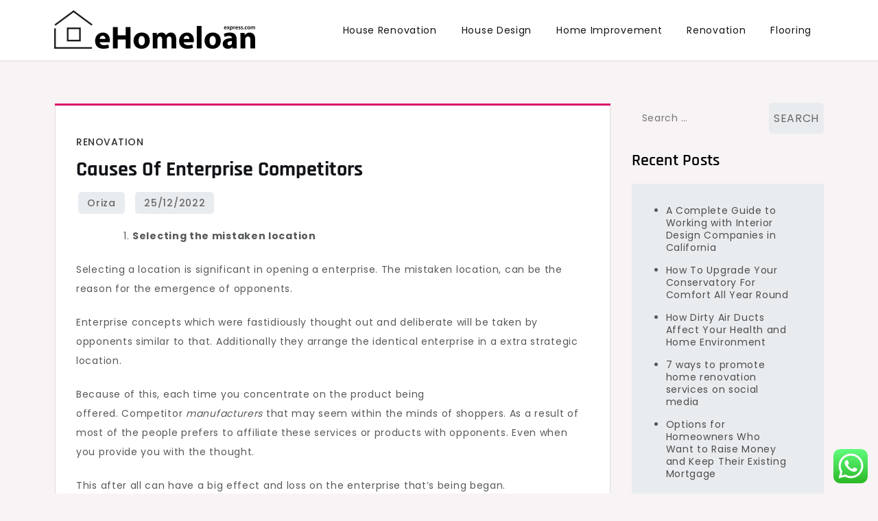

--- FILE ---
content_type: text/html; charset=UTF-8
request_url: https://ehomeloanexpress.com/causes-of-enterprise-competitors.html
body_size: 10134
content:
<!doctype html><html lang="en-US" prefix="og: https://ogp.me/ns#"><head><meta charset="UTF-8"><meta name="viewport" content="width=device-width, initial-scale=1"><link rel="profile" href="https://gmpg.org/xfn/11"><title>Causes of Enterprise Competitors - EE</title><meta name="description" content="Selecting a location is significant in opening a enterprise. The mistaken location, can be the reason for the emergence of opponents."/><meta name="robots" content="index, follow, max-snippet:-1, max-video-preview:-1, max-image-preview:large"/><link rel="canonical" href="https://ehomeloanexpress.com/causes-of-enterprise-competitors.html" /><meta property="og:locale" content="en_US" /><meta property="og:type" content="article" /><meta property="og:title" content="Causes of Enterprise Competitors - EE" /><meta property="og:description" content="Selecting a location is significant in opening a enterprise. The mistaken location, can be the reason for the emergence of opponents." /><meta property="og:url" content="https://ehomeloanexpress.com/causes-of-enterprise-competitors.html" /><meta property="og:site_name" content="EE" /><meta property="article:section" content="Renovation" /><meta property="og:updated_time" content="2024-11-25T09:29:26+07:00" /><meta property="article:published_time" content="2022-12-25T03:42:45+07:00" /><meta property="article:modified_time" content="2024-11-25T09:29:26+07:00" /><meta name="twitter:card" content="summary_large_image" /><meta name="twitter:title" content="Causes of Enterprise Competitors - EE" /><meta name="twitter:description" content="Selecting a location is significant in opening a enterprise. The mistaken location, can be the reason for the emergence of opponents." /><meta name="twitter:label1" content="Written by" /><meta name="twitter:data1" content="Oriza" /><meta name="twitter:label2" content="Time to read" /><meta name="twitter:data2" content="1 minute" /> <script type="application/ld+json" class="rank-math-schema-pro">{"@context":"https://schema.org","@graph":[{"@type":["Person","Organization"],"@id":"https://ehomeloanexpress.com/#person","name":"EE","logo":{"@type":"ImageObject","@id":"https://ehomeloanexpress.com/#logo","url":"https://ehomeloanexpress.com/wp-content/uploads/2024/11/ehomeloanexpress.com-Logo-150x57.png","contentUrl":"https://ehomeloanexpress.com/wp-content/uploads/2024/11/ehomeloanexpress.com-Logo-150x57.png","caption":"EE","inLanguage":"en-US"},"image":{"@type":"ImageObject","@id":"https://ehomeloanexpress.com/#logo","url":"https://ehomeloanexpress.com/wp-content/uploads/2024/11/ehomeloanexpress.com-Logo-150x57.png","contentUrl":"https://ehomeloanexpress.com/wp-content/uploads/2024/11/ehomeloanexpress.com-Logo-150x57.png","caption":"EE","inLanguage":"en-US"}},{"@type":"WebSite","@id":"https://ehomeloanexpress.com/#website","url":"https://ehomeloanexpress.com","name":"EE","publisher":{"@id":"https://ehomeloanexpress.com/#person"},"inLanguage":"en-US"},{"@type":"BreadcrumbList","@id":"https://ehomeloanexpress.com/causes-of-enterprise-competitors.html#breadcrumb","itemListElement":[{"@type":"ListItem","position":"1","item":{"@id":"https://ehomeloanexpress.com","name":"Home"}},{"@type":"ListItem","position":"2","item":{"@id":"https://ehomeloanexpress.com/category/renovation","name":"Renovation"}},{"@type":"ListItem","position":"3","item":{"@id":"https://ehomeloanexpress.com/causes-of-enterprise-competitors.html","name":"Causes of Enterprise Competitors"}}]},{"@type":"WebPage","@id":"https://ehomeloanexpress.com/causes-of-enterprise-competitors.html#webpage","url":"https://ehomeloanexpress.com/causes-of-enterprise-competitors.html","name":"Causes of Enterprise Competitors - EE","datePublished":"2022-12-25T03:42:45+07:00","dateModified":"2024-11-25T09:29:26+07:00","isPartOf":{"@id":"https://ehomeloanexpress.com/#website"},"inLanguage":"en-US","breadcrumb":{"@id":"https://ehomeloanexpress.com/causes-of-enterprise-competitors.html#breadcrumb"}},{"@type":"Person","@id":"https://ehomeloanexpress.com/author/oriza","name":"Oriza","url":"https://ehomeloanexpress.com/author/oriza","image":{"@type":"ImageObject","@id":"https://secure.gravatar.com/avatar/878a048e06d6d0503f84665fd4e01679193a59026490fe7af11df282fef1c053?s=96&amp;d=mm&amp;r=g","url":"https://secure.gravatar.com/avatar/878a048e06d6d0503f84665fd4e01679193a59026490fe7af11df282fef1c053?s=96&amp;d=mm&amp;r=g","caption":"Oriza","inLanguage":"en-US"},"sameAs":["https://ehomeloanexpress.com/"]},{"@type":"BlogPosting","headline":"Causes of Enterprise Competitors - EE","datePublished":"2022-12-25T03:42:45+07:00","dateModified":"2024-11-25T09:29:26+07:00","articleSection":"Renovation","author":{"@id":"https://ehomeloanexpress.com/author/oriza","name":"Oriza"},"publisher":{"@id":"https://ehomeloanexpress.com/#person"},"description":"Selecting a location is significant in opening a enterprise.\u00a0The mistaken location, can be the reason for the emergence of opponents.","name":"Causes of Enterprise Competitors - EE","@id":"https://ehomeloanexpress.com/causes-of-enterprise-competitors.html#richSnippet","isPartOf":{"@id":"https://ehomeloanexpress.com/causes-of-enterprise-competitors.html#webpage"},"inLanguage":"en-US","mainEntityOfPage":{"@id":"https://ehomeloanexpress.com/causes-of-enterprise-competitors.html#webpage"}}]}</script> <link rel='dns-prefetch' href='//fonts.googleapis.com' /><link rel="alternate" type="application/rss+xml" title="EE &raquo; Feed" href="https://ehomeloanexpress.com/feed" /><link rel="alternate" title="oEmbed (JSON)" type="application/json+oembed" href="https://ehomeloanexpress.com/wp-json/oembed/1.0/embed?url=https%3A%2F%2Fehomeloanexpress.com%2Fcauses-of-enterprise-competitors.html" /><link rel="alternate" title="oEmbed (XML)" type="text/xml+oembed" href="https://ehomeloanexpress.com/wp-json/oembed/1.0/embed?url=https%3A%2F%2Fehomeloanexpress.com%2Fcauses-of-enterprise-competitors.html&#038;format=xml" /><link data-optimized="2" rel="stylesheet" href="https://ehomeloanexpress.com/wp-content/litespeed/css/64d6c3153f8982a7c7601be1c09b1248.css?ver=a74e8" /> <script src="https://ehomeloanexpress.com/wp-includes/js/jquery/jquery.min.js?ver=3.7.1" id="jquery-core-js"></script> <link rel="https://api.w.org/" href="https://ehomeloanexpress.com/wp-json/" /><link rel="alternate" title="JSON" type="application/json" href="https://ehomeloanexpress.com/wp-json/wp/v2/posts/3931" /><link rel="EditURI" type="application/rsd+xml" title="RSD" href="https://ehomeloanexpress.com/xmlrpc.php?rsd" /><meta name="generator" content="WordPress 6.9" /><link rel='shortlink' href='https://ehomeloanexpress.com/?p=3931' /><link rel="icon" href="https://ehomeloanexpress.com/wp-content/uploads/2024/11/ehomeloanexpress.com-Logo-150x57.png" sizes="32x32" /><link rel="icon" href="https://ehomeloanexpress.com/wp-content/uploads/2024/11/ehomeloanexpress.com-Logo.png" sizes="192x192" /><link rel="apple-touch-icon" href="https://ehomeloanexpress.com/wp-content/uploads/2024/11/ehomeloanexpress.com-Logo.png" /><meta name="msapplication-TileImage" content="https://ehomeloanexpress.com/wp-content/uploads/2024/11/ehomeloanexpress.com-Logo.png" /></head><body class="wp-singular post-template-default single single-post postid-3931 single-format-standard wp-custom-logo wp-theme-cute-blog"><div id="page" class="site">
<a class="skip-link screen-reader-text" href="#primary">Skip to content</a><header id="masthead" class="site-header"><div class="container"><div class="site-branding">
<a href="https://ehomeloanexpress.com/" class="custom-logo-link" rel="home"><img width="293" height="57" src="https://ehomeloanexpress.com/wp-content/uploads/2024/11/ehomeloanexpress.com-Logo.png" class="custom-logo" alt="EE" decoding="async" /></a><p class="site-title"><a href="https://ehomeloanexpress.com/" rel="home">EE</a></p><p class="site-description">ehomeloanexpress.com</p></div><nav id="site-navigation" class="main-navigation">
<button type="button" class="menu-toggle">
<i class="fa fa-list-ul fa-2x"></i>
</button><div class="menu-secondary-menu-container"><ul id="primary-menu" class="menu"><li id="menu-item-10011761" class="menu-item menu-item-type-taxonomy menu-item-object-category menu-item-10011761"><a href="https://ehomeloanexpress.com/category/house-renovation">House Renovation</a></li><li id="menu-item-10011762" class="menu-item menu-item-type-taxonomy menu-item-object-category menu-item-10011762"><a href="https://ehomeloanexpress.com/category/house-design">House Design</a></li><li id="menu-item-10011763" class="menu-item menu-item-type-taxonomy menu-item-object-category menu-item-10011763"><a href="https://ehomeloanexpress.com/category/home-improvement">Home Improvement</a></li><li id="menu-item-10011764" class="menu-item menu-item-type-taxonomy menu-item-object-category current-post-ancestor current-menu-parent current-post-parent menu-item-10011764"><a href="https://ehomeloanexpress.com/category/renovation">Renovation</a></li><li id="menu-item-10011770" class="menu-item menu-item-type-taxonomy menu-item-object-category menu-item-10011770"><a href="https://ehomeloanexpress.com/category/flooring">Flooring</a></li></ul></div></nav></div></header><div class="block-gap clear"><div class="container"><main id="primary" class="site-main"><article id="post-3931" class="post-3931 post type-post status-publish format-standard hentry category-renovation"><div class="post-wrapper"><div class="featured-image"></div><div class="entry-container"><header class="entry-header"><footer class="entry-footer">
<span class="cat-links"><a href="https://ehomeloanexpress.com/category/renovation" rel="category tag">Renovation</a></span></footer><h1 class="entry-title">Causes of Enterprise Competitors</h1></header><div class="entry-meta">
<span class="byline"> by <span class="author vcard"><a class="url fn n" href="https://ehomeloanexpress.com/author/oriza">Oriza</a></span></span>					<span class="posted-on">Posted on <a href="https://ehomeloanexpress.com/causes-of-enterprise-competitors.html" rel="bookmark"><time class="entry-date published" datetime="2022-12-25T03:42:45+07:00">25/12/2022</time><time class="updated" datetime="2024-11-25T09:29:26+07:00">25/11/2024</time></a></span></div><div class="entry-content"><ol><li><strong>Selecting the mistaken location</strong></li></ol><p>Selecting a location is significant in opening a enterprise. The mistaken location, can be the reason for the emergence of opponents.</p><p>Enterprise concepts which were fastidiously thought out and deliberate will be taken by opponents similar to that. Additionally they arrange the identical enterprise in a extra strategic location.</p><p>Because of this, each time you concentrate on the product being offered. Competitor <em>manufacturers</em> that may seem within the minds of shoppers. As a result of most of the people prefers to affiliate these services or products with opponents. Even when you provide you with the thought.</p><p>This after all can have a big effect and loss on the enterprise that&#8217;s being began.</p><ol start="2"><li><strong>Product Does Not Meet Client Wants</strong></li></ol><p>As beforehand defined, opening a enterprise can&#8217;t be arbitrary. As a enterprise proprietor, analysis and evaluation are vital issues to do.</p><p>Dependable entrepreneurs, know what merchandise will promote effectively out there. By realizing what merchandise are being wanted and in demand by shoppers, the enterprise will probably be busy by itself.</p><p>If these situations should not met, after all, shoppers is not going to have an interest within the services or products being offered.</p><ol start="3"><li><strong>Taking mistaken steps</strong></li></ol><p>Earlier than implementing a enterprise technique, a enterprise proprietor should contemplate its affect. Do not let the enterprise technique that&#8217;s carried out fail as a result of it would not work. This will even be seen as a chance that&#8217;s given to opponents totally free.</p><p>The identical motive may be the reason for the emergence of a 3rd competitor. A brand new enterprise proprietor who initially has no intention of being tempted and finally opens a enterprise in the identical area to turn out to be a extra dependable competitor.</p></div></div></div></article><nav class="navigation post-navigation" aria-label="Posts"><h2 class="screen-reader-text">Post navigation</h2><div class="nav-links"><div class="nav-previous"><a href="https://ehomeloanexpress.com/what-is-house-home-improvement-and-how-does-it-work.html" rel="prev"><span class="nav-subtitle">Previous:</span> <span class="nav-title">What Is HOUSE &#038; HOME IMPROVEMENT and How Does It Work?</span></a></div><div class="nav-next"><a href="https://ehomeloanexpress.com/remarkable-website-house-home-improvement-will-help-you-get-there.html" rel="next"><span class="nav-subtitle">Next:</span> <span class="nav-title">Remarkable Website &#8211; HOUSE &#038; HOME IMPROVEMENT Will Help You Get There</span></a></div></div></nav></main><aside id="secondary" class="widget-area"><section id="search-2" class="widget widget_search"><form role="search" method="get" class="search-form" action="https://ehomeloanexpress.com/">
<label>
<span class="screen-reader-text">Search for:</span>
<input type="search" class="search-field" placeholder="Search &hellip;" value="" name="s" />
</label>
<input type="submit" class="search-submit" value="Search" /></form></section><section id="recent-posts-2" class="widget widget_recent_entries"><h2 class="widget-title">Recent Posts</h2><ul><li>
<a href="https://ehomeloanexpress.com/a-complete-guide-to-working-with-interior-design-companies-in-california.html">A Complete Guide to Working with Interior Design Companies in California</a></li><li>
<a href="https://ehomeloanexpress.com/how-to-upgrade-your-conservatory-for-comfort-all-year-round.html">How To Upgrade Your Conservatory For Comfort All Year Round</a></li><li>
<a href="https://ehomeloanexpress.com/how-dirty-air-ducts-affect-your-health-and-home-environment.html">How Dirty Air Ducts Affect Your Health and Home Environment</a></li><li>
<a href="https://ehomeloanexpress.com/7-ways-to-promote-home-renovation-services-on-social-media.html">7 ways to promote home renovation services on social media</a></li><li>
<a href="https://ehomeloanexpress.com/options-for-homeowners-who-want-to-raise-money-and-keep-their-existing-mortgage.html">Options for Homeowners Who Want to Raise Money and Keep Their Existing Mortgage</a></li></ul></section><section id="tag_cloud-2" class="widget widget_tag_cloud"><h2 class="widget-title">Tags</h2><div class="tagcloud"><a href="https://ehomeloanexpress.com/tag/about" class="tag-cloud-link tag-link-283 tag-link-position-1" style="font-size: 9.4848484848485pt;" aria-label="about (21 items)">about</a>
<a href="https://ehomeloanexpress.com/tag/appeal" class="tag-cloud-link tag-link-934 tag-link-position-2" style="font-size: 8.3181818181818pt;" aria-label="appeal (16 items)">appeal</a>
<a href="https://ehomeloanexpress.com/tag/broader" class="tag-cloud-link tag-link-784 tag-link-position-3" style="font-size: 9.2727272727273pt;" aria-label="broader (20 items)">broader</a>
<a href="https://ehomeloanexpress.com/tag/business" class="tag-cloud-link tag-link-75 tag-link-position-4" style="font-size: 13.19696969697pt;" aria-label="business (48 items)">business</a>
<a href="https://ehomeloanexpress.com/tag/buyers" class="tag-cloud-link tag-link-206 tag-link-position-5" style="font-size: 8.3181818181818pt;" aria-label="buyers (16 items)">buyers</a>
<a href="https://ehomeloanexpress.com/tag/could" class="tag-cloud-link tag-link-987 tag-link-position-6" style="font-size: 8.3181818181818pt;" aria-label="could (16 items)">could</a>
<a href="https://ehomeloanexpress.com/tag/create" class="tag-cloud-link tag-link-358 tag-link-position-7" style="font-size: 8.3181818181818pt;" aria-label="create (16 items)">create</a>
<a href="https://ehomeloanexpress.com/tag/despite" class="tag-cloud-link tag-link-172 tag-link-position-8" style="font-size: 9.6969696969697pt;" aria-label="despite (22 items)">despite</a>
<a href="https://ehomeloanexpress.com/tag/devastating" class="tag-cloud-link tag-link-787 tag-link-position-9" style="font-size: 9.2727272727273pt;" aria-label="devastating (20 items)">devastating</a>
<a href="https://ehomeloanexpress.com/tag/divided" class="tag-cloud-link tag-link-1028 tag-link-position-10" style="font-size: 9.0606060606061pt;" aria-label="divided (19 items)">divided</a>
<a href="https://ehomeloanexpress.com/tag/economy" class="tag-cloud-link tag-link-148 tag-link-position-11" style="font-size: 9.9090909090909pt;" aria-label="economy (23 items)">economy</a>
<a href="https://ehomeloanexpress.com/tag/effects" class="tag-cloud-link tag-link-788 tag-link-position-12" style="font-size: 9.2727272727273pt;" aria-label="effects (20 items)">effects</a>
<a href="https://ehomeloanexpress.com/tag/episode" class="tag-cloud-link tag-link-1029 tag-link-position-13" style="font-size: 9.0606060606061pt;" aria-label="episode (19 items)">episode</a>
<a href="https://ehomeloanexpress.com/tag/estate" class="tag-cloud-link tag-link-107 tag-link-position-14" style="font-size: 9.4848484848485pt;" aria-label="estate (21 items)">estate</a>
<a href="https://ehomeloanexpress.com/tag/fashion" class="tag-cloud-link tag-link-418 tag-link-position-15" style="font-size: 9.4848484848485pt;" aria-label="fashion (21 items)">fashion</a>
<a href="https://ehomeloanexpress.com/tag/handyman" class="tag-cloud-link tag-link-978 tag-link-position-16" style="font-size: 9.0606060606061pt;" aria-label="handyman (19 items)">handyman</a>
<a href="https://ehomeloanexpress.com/tag/health" class="tag-cloud-link tag-link-220 tag-link-position-17" style="font-size: 10.651515151515pt;" aria-label="health (27 items)">health</a>
<a href="https://ehomeloanexpress.com/tag/homes" class="tag-cloud-link tag-link-473 tag-link-position-18" style="font-size: 9.2727272727273pt;" aria-label="homes (20 items)">homes</a>
<a href="https://ehomeloanexpress.com/tag/house" class="tag-cloud-link tag-link-264 tag-link-position-19" style="font-size: 16.166666666667pt;" aria-label="house (92 items)">house</a>
<a href="https://ehomeloanexpress.com/tag/houses" class="tag-cloud-link tag-link-584 tag-link-position-20" style="font-size: 8.6363636363636pt;" aria-label="houses (17 items)">houses</a>
<a href="https://ehomeloanexpress.com/tag/ideas" class="tag-cloud-link tag-link-168 tag-link-position-21" style="font-size: 9.9090909090909pt;" aria-label="ideas (23 items)">ideas</a>
<a href="https://ehomeloanexpress.com/tag/improve" class="tag-cloud-link tag-link-1026 tag-link-position-22" style="font-size: 10.227272727273pt;" aria-label="improve (25 items)">improve</a>
<a href="https://ehomeloanexpress.com/tag/improvement" class="tag-cloud-link tag-link-366 tag-link-position-23" style="font-size: 22pt;" aria-label="improvement (327 items)">improvement</a>
<a href="https://ehomeloanexpress.com/tag/information" class="tag-cloud-link tag-link-108 tag-link-position-24" style="font-size: 9.6969696969697pt;" aria-label="information (22 items)">information</a>
<a href="https://ehomeloanexpress.com/tag/instant" class="tag-cloud-link tag-link-991 tag-link-position-25" style="font-size: 8pt;" aria-label="instant (15 items)">instant</a>
<a href="https://ehomeloanexpress.com/tag/jumping" class="tag-cloud-link tag-link-1006 tag-link-position-26" style="font-size: 8pt;" aria-label="jumping (15 items)">jumping</a>
<a href="https://ehomeloanexpress.com/tag/latest" class="tag-cloud-link tag-link-109 tag-link-position-27" style="font-size: 10.227272727273pt;" aria-label="latest (25 items)">latest</a>
<a href="https://ehomeloanexpress.com/tag/major" class="tag-cloud-link tag-link-976 tag-link-position-28" style="font-size: 8.8484848484848pt;" aria-label="major (18 items)">major</a>
<a href="https://ehomeloanexpress.com/tag/market" class="tag-cloud-link tag-link-149 tag-link-position-29" style="font-size: 8.8484848484848pt;" aria-label="market (18 items)">market</a>
<a href="https://ehomeloanexpress.com/tag/newest" class="tag-cloud-link tag-link-186 tag-link-position-30" style="font-size: 9.4848484848485pt;" aria-label="newest (21 items)">newest</a>
<a href="https://ehomeloanexpress.com/tag/online" class="tag-cloud-link tag-link-265 tag-link-position-31" style="font-size: 10.651515151515pt;" aria-label="online (27 items)">online</a>
<a href="https://ehomeloanexpress.com/tag/pandemic" class="tag-cloud-link tag-link-790 tag-link-position-32" style="font-size: 9.2727272727273pt;" aria-label="pandemic (20 items)">pandemic</a>
<a href="https://ehomeloanexpress.com/tag/perfect" class="tag-cloud-link tag-link-983 tag-link-position-33" style="font-size: 8.3181818181818pt;" aria-label="perfect (16 items)">perfect</a>
<a href="https://ehomeloanexpress.com/tag/projects" class="tag-cloud-link tag-link-596 tag-link-position-34" style="font-size: 15pt;" aria-label="projects (71 items)">projects</a>
<a href="https://ehomeloanexpress.com/tag/remodeling" class="tag-cloud-link tag-link-998 tag-link-position-35" style="font-size: 10.439393939394pt;" aria-label="remodeling (26 items)">remodeling</a>
<a href="https://ehomeloanexpress.com/tag/shows" class="tag-cloud-link tag-link-547 tag-link-position-36" style="font-size: 12.242424242424pt;" aria-label="shows (39 items)">shows</a>
<a href="https://ehomeloanexpress.com/tag/small" class="tag-cloud-link tag-link-556 tag-link-position-37" style="font-size: 9.0606060606061pt;" aria-label="small (19 items)">small</a>
<a href="https://ehomeloanexpress.com/tag/tackle" class="tag-cloud-link tag-link-971 tag-link-position-38" style="font-size: 9.9090909090909pt;" aria-label="tackle (23 items)">tackle</a>
<a href="https://ehomeloanexpress.com/tag/technology" class="tag-cloud-link tag-link-81 tag-link-position-39" style="font-size: 11.5pt;" aria-label="technology (33 items)">technology</a>
<a href="https://ehomeloanexpress.com/tag/these" class="tag-cloud-link tag-link-183 tag-link-position-40" style="font-size: 10.439393939394pt;" aria-label="these (26 items)">these</a>
<a href="https://ehomeloanexpress.com/tag/travel" class="tag-cloud-link tag-link-92 tag-link-position-41" style="font-size: 9.4848484848485pt;" aria-label="travel (21 items)">travel</a>
<a href="https://ehomeloanexpress.com/tag/under" class="tag-cloud-link tag-link-1025 tag-link-position-42" style="font-size: 9.4848484848485pt;" aria-label="under (21 items)">under</a>
<a href="https://ehomeloanexpress.com/tag/updates" class="tag-cloud-link tag-link-111 tag-link-position-43" style="font-size: 8.3181818181818pt;" aria-label="updates (16 items)">updates</a>
<a href="https://ehomeloanexpress.com/tag/value" class="tag-cloud-link tag-link-638 tag-link-position-44" style="font-size: 8.8484848484848pt;" aria-label="value (18 items)">value</a>
<a href="https://ehomeloanexpress.com/tag/weekend" class="tag-cloud-link tag-link-1027 tag-link-position-45" style="font-size: 10.227272727273pt;" aria-label="weekend (25 items)">weekend</a></div></section><section id="nav_menu-2" class="widget widget_nav_menu"><h2 class="widget-title">About Us</h2><div class="menu-about-us-container"><ul id="menu-about-us" class="menu"><li id="menu-item-10011767" class="menu-item menu-item-type-post_type menu-item-object-page menu-item-10011767"><a href="https://ehomeloanexpress.com/contact-us">Contact Us</a></li><li id="menu-item-10011768" class="menu-item menu-item-type-post_type menu-item-object-page menu-item-10011768"><a href="https://ehomeloanexpress.com/disclosure-policy">Disclosure Policy</a></li><li id="menu-item-10011769" class="menu-item menu-item-type-post_type menu-item-object-page menu-item-10011769"><a href="https://ehomeloanexpress.com/sitemap">Sitemap</a></li></ul></div></section><section id="block-2" class="widget widget_block"><meta name='outreach_verification' content='SesThUPS4sYy8Wbg61SU' /></section><section id="magenet_widget-2" class="widget widget_magenet_widget"><aside class="widget magenet_widget_box"><div class="mads-block"></div></aside></section><section id="execphp-4" class="widget widget_execphp"><div class="execphpwidget"></div></section><section id="block-3" class="widget widget_block widget_text"><p><a href="https://www.profitableratecpm.com/zx65s5qm?key=2810b31835f8be5aec575382ca5c8a5f">https://www.profitableratecpm.com/zx65s5qm?key=2810b31835f8be5aec575382ca5c8a5f</a></p></section></aside></div></div><footer id="colophon" class="site-footer"><div class="footer-wrapper block-gap"><div class="container"><div class="column-1"><div class="widget-column"><div id="execphp-6" class="widget footer-widgets widget_execphp"><div class="execphpwidget"><p><br /></p></div></div><div id="execphp-2" class="widget footer-widgets widget_execphp"><div class="execphpwidget"></div></div></div></div></div></div><div class="site-info"><div class="container">
Proudly powered by WordPress				<span class="sep"> | </span>
Theme: Cute Blog by Crimson Themes.</div></div></footer></div> <script type="speculationrules">{"prefetch":[{"source":"document","where":{"and":[{"href_matches":"/*"},{"not":{"href_matches":["/wp-*.php","/wp-admin/*","/wp-content/uploads/*","/wp-content/*","/wp-content/plugins/*","/wp-content/themes/cute-blog/*","/*\\?(.+)"]}},{"not":{"selector_matches":"a[rel~=\"nofollow\"]"}},{"not":{"selector_matches":".no-prefetch, .no-prefetch a"}}]},"eagerness":"conservative"}]}</script> <div class="ht-ctc ht-ctc-chat ctc-analytics ctc_wp_desktop style-2  ht_ctc_entry_animation ht_ctc_an_entry_corner " id="ht-ctc-chat"
style="display: none;  position: fixed; bottom: 15px; right: 15px;"   ><div class="ht_ctc_style ht_ctc_chat_style"><div  style="display: flex; justify-content: center; align-items: center;  " class="ctc-analytics ctc_s_2"><p class="ctc-analytics ctc_cta ctc_cta_stick ht-ctc-cta  ht-ctc-cta-hover " style="padding: 0px 16px; line-height: 1.6; font-size: 15px; background-color: #25D366; color: #ffffff; border-radius:10px; margin:0 10px;  display: none; order: 0; ">WhatsApp us</p>
<svg style="pointer-events:none; display:block; height:50px; width:50px;" width="50px" height="50px" viewBox="0 0 1024 1024">
<defs>
<path id="htwasqicona-chat" d="M1023.941 765.153c0 5.606-.171 17.766-.508 27.159-.824 22.982-2.646 52.639-5.401 66.151-4.141 20.306-10.392 39.472-18.542 55.425-9.643 18.871-21.943 35.775-36.559 50.364-14.584 14.56-31.472 26.812-50.315 36.416-16.036 8.172-35.322 14.426-55.744 18.549-13.378 2.701-42.812 4.488-65.648 5.3-9.402.336-21.564.505-27.15.505l-504.226-.081c-5.607 0-17.765-.172-27.158-.509-22.983-.824-52.639-2.646-66.152-5.4-20.306-4.142-39.473-10.392-55.425-18.542-18.872-9.644-35.775-21.944-50.364-36.56-14.56-14.584-26.812-31.471-36.415-50.314-8.174-16.037-14.428-35.323-18.551-55.744-2.7-13.378-4.487-42.812-5.3-65.649-.334-9.401-.503-21.563-.503-27.148l.08-504.228c0-5.607.171-17.766.508-27.159.825-22.983 2.646-52.639 5.401-66.151 4.141-20.306 10.391-39.473 18.542-55.426C34.154 93.24 46.455 76.336 61.07 61.747c14.584-14.559 31.472-26.812 50.315-36.416 16.037-8.172 35.324-14.426 55.745-18.549 13.377-2.701 42.812-4.488 65.648-5.3 9.402-.335 21.565-.504 27.149-.504l504.227.081c5.608 0 17.766.171 27.159.508 22.983.825 52.638 2.646 66.152 5.401 20.305 4.141 39.472 10.391 55.425 18.542 18.871 9.643 35.774 21.944 50.363 36.559 14.559 14.584 26.812 31.471 36.415 50.315 8.174 16.037 14.428 35.323 18.551 55.744 2.7 13.378 4.486 42.812 5.3 65.649.335 9.402.504 21.564.504 27.15l-.082 504.226z"/>
</defs>
<linearGradient id="htwasqiconb-chat" gradientUnits="userSpaceOnUse" x1="512.001" y1=".978" x2="512.001" y2="1025.023">
<stop offset="0" stop-color="#61fd7d"/>
<stop offset="1" stop-color="#2bb826"/>
</linearGradient>
<use xlink:href="#htwasqicona-chat" overflow="visible" style="fill: url(#htwasqiconb-chat)" fill="url(#htwasqiconb-chat)"/>
<g>
<path style="fill: #FFFFFF;" fill="#FFF" d="M783.302 243.246c-69.329-69.387-161.529-107.619-259.763-107.658-202.402 0-367.133 164.668-367.214 367.072-.026 64.699 16.883 127.854 49.017 183.522l-52.096 190.229 194.665-51.047c53.636 29.244 114.022 44.656 175.482 44.682h.151c202.382 0 367.128-164.688 367.21-367.094.039-98.087-38.121-190.319-107.452-259.706zM523.544 808.047h-.125c-54.767-.021-108.483-14.729-155.344-42.529l-11.146-6.612-115.517 30.293 30.834-112.592-7.259-11.544c-30.552-48.579-46.688-104.729-46.664-162.379.066-168.229 136.985-305.096 305.339-305.096 81.521.031 158.154 31.811 215.779 89.482s89.342 134.332 89.312 215.859c-.066 168.243-136.984 305.118-305.209 305.118zm167.415-228.515c-9.177-4.591-54.286-26.782-62.697-29.843-8.41-3.062-14.526-4.592-20.645 4.592-6.115 9.182-23.699 29.843-29.053 35.964-5.352 6.122-10.704 6.888-19.879 2.296-9.176-4.591-38.74-14.277-73.786-45.526-27.275-24.319-45.691-54.359-51.043-63.543-5.352-9.183-.569-14.146 4.024-18.72 4.127-4.109 9.175-10.713 13.763-16.069 4.587-5.355 6.117-9.183 9.175-15.304 3.059-6.122 1.529-11.479-.765-16.07-2.293-4.591-20.644-49.739-28.29-68.104-7.447-17.886-15.013-15.466-20.645-15.747-5.346-.266-11.469-.322-17.585-.322s-16.057 2.295-24.467 11.478-32.113 31.374-32.113 76.521c0 45.147 32.877 88.764 37.465 94.885 4.588 6.122 64.699 98.771 156.741 138.502 21.892 9.45 38.982 15.094 52.308 19.322 21.98 6.979 41.982 5.995 57.793 3.634 17.628-2.633 54.284-22.189 61.932-43.615 7.646-21.427 7.646-39.791 5.352-43.617-2.294-3.826-8.41-6.122-17.585-10.714z"/>
</g>
</svg></div></div></div>
<span class="ht_ctc_chat_data" data-settings="{&quot;number&quot;:&quot;6289634888810&quot;,&quot;pre_filled&quot;:&quot;&quot;,&quot;dis_m&quot;:&quot;show&quot;,&quot;dis_d&quot;:&quot;show&quot;,&quot;css&quot;:&quot;cursor: pointer; z-index: 99999999;&quot;,&quot;pos_d&quot;:&quot;position: fixed; bottom: 15px; right: 15px;&quot;,&quot;pos_m&quot;:&quot;position: fixed; bottom: 15px; right: 15px;&quot;,&quot;side_d&quot;:&quot;right&quot;,&quot;side_m&quot;:&quot;right&quot;,&quot;schedule&quot;:&quot;no&quot;,&quot;se&quot;:150,&quot;ani&quot;:&quot;no-animation&quot;,&quot;url_target_d&quot;:&quot;_blank&quot;,&quot;ga&quot;:&quot;yes&quot;,&quot;gtm&quot;:&quot;1&quot;,&quot;fb&quot;:&quot;yes&quot;,&quot;webhook_format&quot;:&quot;json&quot;,&quot;g_init&quot;:&quot;default&quot;,&quot;g_an_event_name&quot;:&quot;click to chat&quot;,&quot;gtm_event_name&quot;:&quot;Click to Chat&quot;,&quot;pixel_event_name&quot;:&quot;Click to Chat by HoliThemes&quot;}" data-rest="66457e6fc4"></span> <script id="ht_ctc_app_js-js-extra">var ht_ctc_chat_var = {"number":"6289634888810","pre_filled":"","dis_m":"show","dis_d":"show","css":"cursor: pointer; z-index: 99999999;","pos_d":"position: fixed; bottom: 15px; right: 15px;","pos_m":"position: fixed; bottom: 15px; right: 15px;","side_d":"right","side_m":"right","schedule":"no","se":"150","ani":"no-animation","url_target_d":"_blank","ga":"yes","gtm":"1","fb":"yes","webhook_format":"json","g_init":"default","g_an_event_name":"click to chat","gtm_event_name":"Click to Chat","pixel_event_name":"Click to Chat by HoliThemes"};
var ht_ctc_variables = {"g_an_event_name":"click to chat","gtm_event_name":"Click to Chat","pixel_event_type":"trackCustom","pixel_event_name":"Click to Chat by HoliThemes","g_an_params":["g_an_param_1","g_an_param_2","g_an_param_3"],"g_an_param_1":{"key":"number","value":"{number}"},"g_an_param_2":{"key":"title","value":"{title}"},"g_an_param_3":{"key":"url","value":"{url}"},"pixel_params":["pixel_param_1","pixel_param_2","pixel_param_3","pixel_param_4"],"pixel_param_1":{"key":"Category","value":"Click to Chat for WhatsApp"},"pixel_param_2":{"key":"ID","value":"{number}"},"pixel_param_3":{"key":"Title","value":"{title}"},"pixel_param_4":{"key":"URL","value":"{url}"},"gtm_params":["gtm_param_1","gtm_param_2","gtm_param_3","gtm_param_4","gtm_param_5"],"gtm_param_1":{"key":"type","value":"chat"},"gtm_param_2":{"key":"number","value":"{number}"},"gtm_param_3":{"key":"title","value":"{title}"},"gtm_param_4":{"key":"url","value":"{url}"},"gtm_param_5":{"key":"ref","value":"dataLayer push"}};
//# sourceURL=ht_ctc_app_js-js-extra</script> <script id="wp-emoji-settings" type="application/json">{"baseUrl":"https://s.w.org/images/core/emoji/17.0.2/72x72/","ext":".png","svgUrl":"https://s.w.org/images/core/emoji/17.0.2/svg/","svgExt":".svg","source":{"concatemoji":"https://ehomeloanexpress.com/wp-includes/js/wp-emoji-release.min.js?ver=6.9"}}</script> <script type="module">/*! This file is auto-generated */
const a=JSON.parse(document.getElementById("wp-emoji-settings").textContent),o=(window._wpemojiSettings=a,"wpEmojiSettingsSupports"),s=["flag","emoji"];function i(e){try{var t={supportTests:e,timestamp:(new Date).valueOf()};sessionStorage.setItem(o,JSON.stringify(t))}catch(e){}}function c(e,t,n){e.clearRect(0,0,e.canvas.width,e.canvas.height),e.fillText(t,0,0);t=new Uint32Array(e.getImageData(0,0,e.canvas.width,e.canvas.height).data);e.clearRect(0,0,e.canvas.width,e.canvas.height),e.fillText(n,0,0);const a=new Uint32Array(e.getImageData(0,0,e.canvas.width,e.canvas.height).data);return t.every((e,t)=>e===a[t])}function p(e,t){e.clearRect(0,0,e.canvas.width,e.canvas.height),e.fillText(t,0,0);var n=e.getImageData(16,16,1,1);for(let e=0;e<n.data.length;e++)if(0!==n.data[e])return!1;return!0}function u(e,t,n,a){switch(t){case"flag":return n(e,"\ud83c\udff3\ufe0f\u200d\u26a7\ufe0f","\ud83c\udff3\ufe0f\u200b\u26a7\ufe0f")?!1:!n(e,"\ud83c\udde8\ud83c\uddf6","\ud83c\udde8\u200b\ud83c\uddf6")&&!n(e,"\ud83c\udff4\udb40\udc67\udb40\udc62\udb40\udc65\udb40\udc6e\udb40\udc67\udb40\udc7f","\ud83c\udff4\u200b\udb40\udc67\u200b\udb40\udc62\u200b\udb40\udc65\u200b\udb40\udc6e\u200b\udb40\udc67\u200b\udb40\udc7f");case"emoji":return!a(e,"\ud83e\u1fac8")}return!1}function f(e,t,n,a){let r;const o=(r="undefined"!=typeof WorkerGlobalScope&&self instanceof WorkerGlobalScope?new OffscreenCanvas(300,150):document.createElement("canvas")).getContext("2d",{willReadFrequently:!0}),s=(o.textBaseline="top",o.font="600 32px Arial",{});return e.forEach(e=>{s[e]=t(o,e,n,a)}),s}function r(e){var t=document.createElement("script");t.src=e,t.defer=!0,document.head.appendChild(t)}a.supports={everything:!0,everythingExceptFlag:!0},new Promise(t=>{let n=function(){try{var e=JSON.parse(sessionStorage.getItem(o));if("object"==typeof e&&"number"==typeof e.timestamp&&(new Date).valueOf()<e.timestamp+604800&&"object"==typeof e.supportTests)return e.supportTests}catch(e){}return null}();if(!n){if("undefined"!=typeof Worker&&"undefined"!=typeof OffscreenCanvas&&"undefined"!=typeof URL&&URL.createObjectURL&&"undefined"!=typeof Blob)try{var e="postMessage("+f.toString()+"("+[JSON.stringify(s),u.toString(),c.toString(),p.toString()].join(",")+"));",a=new Blob([e],{type:"text/javascript"});const r=new Worker(URL.createObjectURL(a),{name:"wpTestEmojiSupports"});return void(r.onmessage=e=>{i(n=e.data),r.terminate(),t(n)})}catch(e){}i(n=f(s,u,c,p))}t(n)}).then(e=>{for(const n in e)a.supports[n]=e[n],a.supports.everything=a.supports.everything&&a.supports[n],"flag"!==n&&(a.supports.everythingExceptFlag=a.supports.everythingExceptFlag&&a.supports[n]);var t;a.supports.everythingExceptFlag=a.supports.everythingExceptFlag&&!a.supports.flag,a.supports.everything||((t=a.source||{}).concatemoji?r(t.concatemoji):t.wpemoji&&t.twemoji&&(r(t.twemoji),r(t.wpemoji)))});
//# sourceURL=https://ehomeloanexpress.com/wp-includes/js/wp-emoji-loader.min.js</script> <script data-optimized="1" src="https://ehomeloanexpress.com/wp-content/litespeed/js/8b480ae3478b7ce48c7846fed4f3d1e2.js?ver=a74e8"></script><script defer src="https://static.cloudflareinsights.com/beacon.min.js/vcd15cbe7772f49c399c6a5babf22c1241717689176015" integrity="sha512-ZpsOmlRQV6y907TI0dKBHq9Md29nnaEIPlkf84rnaERnq6zvWvPUqr2ft8M1aS28oN72PdrCzSjY4U6VaAw1EQ==" data-cf-beacon='{"version":"2024.11.0","token":"15d9b9d83dd34a9dac2f9ebc166976e9","r":1,"server_timing":{"name":{"cfCacheStatus":true,"cfEdge":true,"cfExtPri":true,"cfL4":true,"cfOrigin":true,"cfSpeedBrain":true},"location_startswith":null}}' crossorigin="anonymous"></script>
</body></html>
<!-- Page optimized by LiteSpeed Cache @2026-01-31 13:44:16 -->

<!-- Page cached by LiteSpeed Cache 7.7 on 2026-01-31 13:44:16 -->